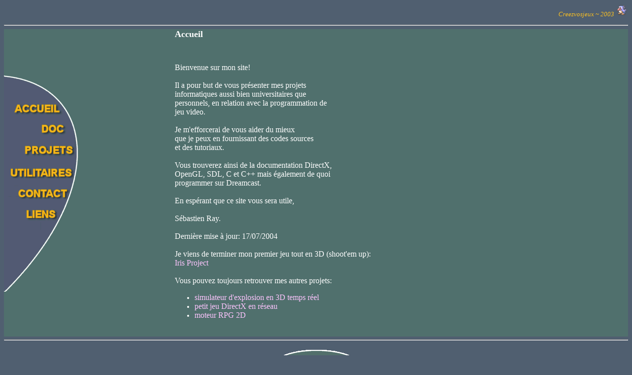

--- FILE ---
content_type: text/html
request_url: http://creezvosjeux.online.fr/main.php?accueil
body_size: 3390
content:
<html>
<head><META HTTP-EQUIV="pragma" content="no-cache">
<META NAME="copyright" content="2003 by S�bastien Ray">
<META NAME="expires" content="never">
<META NAME="revisit-after" content="7 days">
<META NAME="description" content="Creezvosjeux (http://creezvosjeux.online.fr/), le site de S�bastien Ray de documentation OpenGL, DirectX, SDL, C, C++ et Dreamcast, documentation et codes sources relatifs � la programmation de jeu video.">
<META NAME="ROBOTS" content="none">
<META NAME="author" content="S�bastien Ray">
<META NAME="subject" content="Creezvosjeux, le site de la programmation de jeu video.">
<META NAME="KEYWORDS" content="S�bastien, Sebastien, Ray, Eldrad, Uhltran, OpenGL, Open, GL, Direct, X, DirectX, SDL, C, C++, GCC, Visual, programmation, jeu, video, vid�o, jeu-video">
<TITLE>Creezvosjeux, le site de la programmation de jeu video!</TITLE>
<script src="scroll.js"></script></head>

<link rel="stylesheet" href="style.css" type="text/css">

<body onLoad="Affichage();" onUnload="FinAffichage();" bgcolor="#505F70" text="#FFFFFF" link="#CCCCCC">
<p align="right"><i><span style="color:#F8BF24">Creezvosjeux ~ 2003 </span><a href="main.php?contact"><img src="images/eldrad.png" width="25" height="25" border="0"></a></i></p><hr>
<table bgcolor="#50706D" border="0" cellspacing="0" cellpadding="0" align="center" width="100%" height="503"><tr><td> 
<table width="98%" border="0" cellspacing="0" cellpadding="0" height="222"><tr> <td width="28%"><p><MAP NAME="menuMap">
<AREA SHAPE="rect" HREF="main.php?accueil" COORDS="19,59,116,80">
<AREA SHAPE="rect" HREF="main.php?documentation" COORDS="72,100,125,122">
<AREA SHAPE="rect" HREF="main.php?projets" COORDS="39,141,143,166">
<AREA SHAPE="rect" HREF="main.php?utilitaires" COORDS="10,188,142,211">
<AREA SHAPE="rect" HREF="main.php?contact" COORDS="25,231,131,252">
<AREA SHAPE="rect" HREF="main.php?liens" COORDS="40,272,109,295">
</MAP>
<img src="images/menu.png" width="160" height="441" USEMAP="#menuMap" border="0">
</p>
</p></td><td>

<h1>Accueil</h1><br><br>
Bienvenue sur mon site!<br>
<br>
Il a pour but de vous pr�senter mes projets<br>
informatiques aussi bien universitaires que <br>
personnels, en relation avec la programmation de<br>
jeu video.<br><br>
Je m'efforcerai de vous aider du mieux<br>
que je peux en fournissant des codes sources <br>
et des tutoriaux.<br><br>
Vous trouverez ainsi de la documentation DirectX,<br>
OpenGL, SDL, C et C++ mais �galement de quoi <br>
programmer sur Dreamcast.<br><br>
En esp�rant que ce site vous sera utile,<br><br>
S�bastien Ray.<br><br>
Derni�re mise � jour: 17/07/2004<br><br>
Je viens de terminer mon premier jeu tout en 3D (shoot'em up):<br>
<a href="http://iris.game.online.fr/" target=_blank>Iris Project</a><br><br>
Vous pouvez toujours retrouver mes autres projets:
<ul>
<li><a href="http://aray.online.fr/Explosions Clip.wmv">simulateur d'explosion en 3D temps r�el</a></li>
<li><a href="http://uhltran.online.fr/asteroids/" target=_blank>petit jeu DirectX en r�seau</a></li>
<li><a href="http://creezvosjeux.online.fr/rpg/" target=_blank>moteur RPG 2D</a></li>
</ul>

<br>

</table></td></tr></table><hr><p align="center"><MAP NAME="contacterMap"><AREA SHAPE="rect" HREF="main.php?contact" COORDS="23,25,190,72"></MAP><img src="images/contacter.png" width="201" height="83" USEMAP="#contacterMap" border="0"></p><p align="center"></p></body>
</html>


--- FILE ---
content_type: text/css
request_url: http://creezvosjeux.online.fr/style.css
body_size: 902
content:
    LI              		{font: 13px Verdana}
    B               		{font: 14px Verdana; font-weight: bold}
    A				{font: 16px Verdana; color: #FEC5FF; text-decoration: none}
    A:hover			{font: 16px Verdana; color: #FA73FF; text-decoration: none}
    H1              		{font: 18px Verdana; font-weight:bold}
    H2              		{font: 16px Verdana; color: #8997D4; font-weight: bold}	
    H3              		{font: 15px Verdana; font-weight: bold}	
    H4              		{font: 14px Verdana; font-weight: bold}	
    body            		{font: 13px Verdana; SCROLLBAR-FACE-COLOR: #505F70;SCROLLBAR-HIGHLIGHT-COLOR: #9999CC;SCROLLBAR-SHADOW-COLOR: #9999CC;SCROLLBAR-3DLIGHT-COLOR: #FFFFFF;SCROLLBAR-ARROW-COLOR: #FFFFFF;SCROLLBAR-TRACK-COLOR: #B0B0D9;SCROLLBAR-DARKSHADOW-COLOR: #FFFFFF;}
    .Texte       		{font: 11px Verdana; color: #000000; }
    .Texte:hover 		{font: 11px Verdana; color: #FF0000; }

--- FILE ---
content_type: application/x-javascript
request_url: http://creezvosjeux.online.fr/scroll.js
body_size: 849
content:
var timerID = null

var vitesse =  45

var pause   = 1500

var ligne= 0

var position= 0

var phrase = new Array()

phrase[0] = "Bienvenue sur Creezvosjeux!"

phrase[1] = "Programmez vous même vos propres jeux video!"

function FinAffichage()

  {

    if (timerID != null)

      {

             clearTimeout(timerID);

      }

  }



function Affichage()

  {

    var Texte = phrase[ligne]

    if (position< Texte.length)

      {

        position++

        window.status = Texte.substring(0, position)

        timerID = setTimeout("Affichage()", vitesse)

      }

    else

      {

        position= 0

        ligne++

        if (ligne== phrase.length)

         {

            ligne= 0

          }

        timerID = setTimeout("Affichage()", pause)

      }

   }